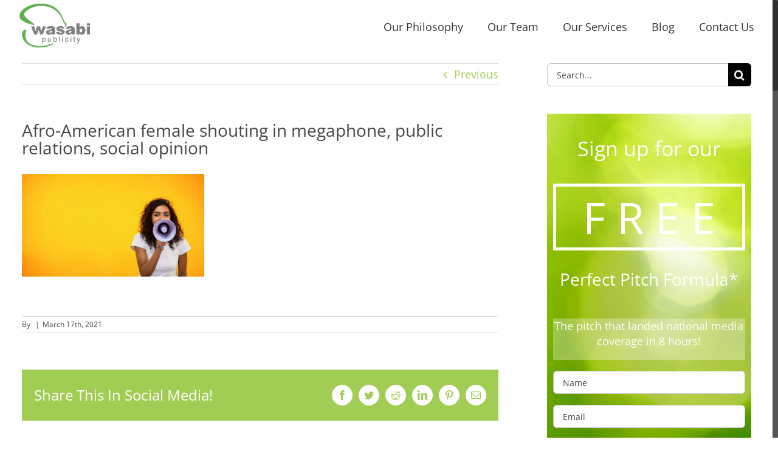

--- FILE ---
content_type: text/html; charset=UTF-8
request_url: https://wasabipublicity.com/wp-admin/admin-ajax.php?action=fusion_login_nonce
body_size: -225
content:
<input type="hidden" id="_wpnonce" name="_wpnonce" value="fdada202a5" />

--- FILE ---
content_type: text/html; charset=utf-8
request_url: https://www.google.com/recaptcha/api2/anchor?ar=1&k=6LfSIMsUAAAAAJbUh_FfD5x7bq7iisPG3tDVlktY&co=aHR0cHM6Ly93YXNhYmlwdWJsaWNpdHkuY29tOjQ0Mw..&hl=en&v=PoyoqOPhxBO7pBk68S4YbpHZ&size=invisible&anchor-ms=20000&execute-ms=30000&cb=6zzial877zoy
body_size: 48684
content:
<!DOCTYPE HTML><html dir="ltr" lang="en"><head><meta http-equiv="Content-Type" content="text/html; charset=UTF-8">
<meta http-equiv="X-UA-Compatible" content="IE=edge">
<title>reCAPTCHA</title>
<style type="text/css">
/* cyrillic-ext */
@font-face {
  font-family: 'Roboto';
  font-style: normal;
  font-weight: 400;
  font-stretch: 100%;
  src: url(//fonts.gstatic.com/s/roboto/v48/KFO7CnqEu92Fr1ME7kSn66aGLdTylUAMa3GUBHMdazTgWw.woff2) format('woff2');
  unicode-range: U+0460-052F, U+1C80-1C8A, U+20B4, U+2DE0-2DFF, U+A640-A69F, U+FE2E-FE2F;
}
/* cyrillic */
@font-face {
  font-family: 'Roboto';
  font-style: normal;
  font-weight: 400;
  font-stretch: 100%;
  src: url(//fonts.gstatic.com/s/roboto/v48/KFO7CnqEu92Fr1ME7kSn66aGLdTylUAMa3iUBHMdazTgWw.woff2) format('woff2');
  unicode-range: U+0301, U+0400-045F, U+0490-0491, U+04B0-04B1, U+2116;
}
/* greek-ext */
@font-face {
  font-family: 'Roboto';
  font-style: normal;
  font-weight: 400;
  font-stretch: 100%;
  src: url(//fonts.gstatic.com/s/roboto/v48/KFO7CnqEu92Fr1ME7kSn66aGLdTylUAMa3CUBHMdazTgWw.woff2) format('woff2');
  unicode-range: U+1F00-1FFF;
}
/* greek */
@font-face {
  font-family: 'Roboto';
  font-style: normal;
  font-weight: 400;
  font-stretch: 100%;
  src: url(//fonts.gstatic.com/s/roboto/v48/KFO7CnqEu92Fr1ME7kSn66aGLdTylUAMa3-UBHMdazTgWw.woff2) format('woff2');
  unicode-range: U+0370-0377, U+037A-037F, U+0384-038A, U+038C, U+038E-03A1, U+03A3-03FF;
}
/* math */
@font-face {
  font-family: 'Roboto';
  font-style: normal;
  font-weight: 400;
  font-stretch: 100%;
  src: url(//fonts.gstatic.com/s/roboto/v48/KFO7CnqEu92Fr1ME7kSn66aGLdTylUAMawCUBHMdazTgWw.woff2) format('woff2');
  unicode-range: U+0302-0303, U+0305, U+0307-0308, U+0310, U+0312, U+0315, U+031A, U+0326-0327, U+032C, U+032F-0330, U+0332-0333, U+0338, U+033A, U+0346, U+034D, U+0391-03A1, U+03A3-03A9, U+03B1-03C9, U+03D1, U+03D5-03D6, U+03F0-03F1, U+03F4-03F5, U+2016-2017, U+2034-2038, U+203C, U+2040, U+2043, U+2047, U+2050, U+2057, U+205F, U+2070-2071, U+2074-208E, U+2090-209C, U+20D0-20DC, U+20E1, U+20E5-20EF, U+2100-2112, U+2114-2115, U+2117-2121, U+2123-214F, U+2190, U+2192, U+2194-21AE, U+21B0-21E5, U+21F1-21F2, U+21F4-2211, U+2213-2214, U+2216-22FF, U+2308-230B, U+2310, U+2319, U+231C-2321, U+2336-237A, U+237C, U+2395, U+239B-23B7, U+23D0, U+23DC-23E1, U+2474-2475, U+25AF, U+25B3, U+25B7, U+25BD, U+25C1, U+25CA, U+25CC, U+25FB, U+266D-266F, U+27C0-27FF, U+2900-2AFF, U+2B0E-2B11, U+2B30-2B4C, U+2BFE, U+3030, U+FF5B, U+FF5D, U+1D400-1D7FF, U+1EE00-1EEFF;
}
/* symbols */
@font-face {
  font-family: 'Roboto';
  font-style: normal;
  font-weight: 400;
  font-stretch: 100%;
  src: url(//fonts.gstatic.com/s/roboto/v48/KFO7CnqEu92Fr1ME7kSn66aGLdTylUAMaxKUBHMdazTgWw.woff2) format('woff2');
  unicode-range: U+0001-000C, U+000E-001F, U+007F-009F, U+20DD-20E0, U+20E2-20E4, U+2150-218F, U+2190, U+2192, U+2194-2199, U+21AF, U+21E6-21F0, U+21F3, U+2218-2219, U+2299, U+22C4-22C6, U+2300-243F, U+2440-244A, U+2460-24FF, U+25A0-27BF, U+2800-28FF, U+2921-2922, U+2981, U+29BF, U+29EB, U+2B00-2BFF, U+4DC0-4DFF, U+FFF9-FFFB, U+10140-1018E, U+10190-1019C, U+101A0, U+101D0-101FD, U+102E0-102FB, U+10E60-10E7E, U+1D2C0-1D2D3, U+1D2E0-1D37F, U+1F000-1F0FF, U+1F100-1F1AD, U+1F1E6-1F1FF, U+1F30D-1F30F, U+1F315, U+1F31C, U+1F31E, U+1F320-1F32C, U+1F336, U+1F378, U+1F37D, U+1F382, U+1F393-1F39F, U+1F3A7-1F3A8, U+1F3AC-1F3AF, U+1F3C2, U+1F3C4-1F3C6, U+1F3CA-1F3CE, U+1F3D4-1F3E0, U+1F3ED, U+1F3F1-1F3F3, U+1F3F5-1F3F7, U+1F408, U+1F415, U+1F41F, U+1F426, U+1F43F, U+1F441-1F442, U+1F444, U+1F446-1F449, U+1F44C-1F44E, U+1F453, U+1F46A, U+1F47D, U+1F4A3, U+1F4B0, U+1F4B3, U+1F4B9, U+1F4BB, U+1F4BF, U+1F4C8-1F4CB, U+1F4D6, U+1F4DA, U+1F4DF, U+1F4E3-1F4E6, U+1F4EA-1F4ED, U+1F4F7, U+1F4F9-1F4FB, U+1F4FD-1F4FE, U+1F503, U+1F507-1F50B, U+1F50D, U+1F512-1F513, U+1F53E-1F54A, U+1F54F-1F5FA, U+1F610, U+1F650-1F67F, U+1F687, U+1F68D, U+1F691, U+1F694, U+1F698, U+1F6AD, U+1F6B2, U+1F6B9-1F6BA, U+1F6BC, U+1F6C6-1F6CF, U+1F6D3-1F6D7, U+1F6E0-1F6EA, U+1F6F0-1F6F3, U+1F6F7-1F6FC, U+1F700-1F7FF, U+1F800-1F80B, U+1F810-1F847, U+1F850-1F859, U+1F860-1F887, U+1F890-1F8AD, U+1F8B0-1F8BB, U+1F8C0-1F8C1, U+1F900-1F90B, U+1F93B, U+1F946, U+1F984, U+1F996, U+1F9E9, U+1FA00-1FA6F, U+1FA70-1FA7C, U+1FA80-1FA89, U+1FA8F-1FAC6, U+1FACE-1FADC, U+1FADF-1FAE9, U+1FAF0-1FAF8, U+1FB00-1FBFF;
}
/* vietnamese */
@font-face {
  font-family: 'Roboto';
  font-style: normal;
  font-weight: 400;
  font-stretch: 100%;
  src: url(//fonts.gstatic.com/s/roboto/v48/KFO7CnqEu92Fr1ME7kSn66aGLdTylUAMa3OUBHMdazTgWw.woff2) format('woff2');
  unicode-range: U+0102-0103, U+0110-0111, U+0128-0129, U+0168-0169, U+01A0-01A1, U+01AF-01B0, U+0300-0301, U+0303-0304, U+0308-0309, U+0323, U+0329, U+1EA0-1EF9, U+20AB;
}
/* latin-ext */
@font-face {
  font-family: 'Roboto';
  font-style: normal;
  font-weight: 400;
  font-stretch: 100%;
  src: url(//fonts.gstatic.com/s/roboto/v48/KFO7CnqEu92Fr1ME7kSn66aGLdTylUAMa3KUBHMdazTgWw.woff2) format('woff2');
  unicode-range: U+0100-02BA, U+02BD-02C5, U+02C7-02CC, U+02CE-02D7, U+02DD-02FF, U+0304, U+0308, U+0329, U+1D00-1DBF, U+1E00-1E9F, U+1EF2-1EFF, U+2020, U+20A0-20AB, U+20AD-20C0, U+2113, U+2C60-2C7F, U+A720-A7FF;
}
/* latin */
@font-face {
  font-family: 'Roboto';
  font-style: normal;
  font-weight: 400;
  font-stretch: 100%;
  src: url(//fonts.gstatic.com/s/roboto/v48/KFO7CnqEu92Fr1ME7kSn66aGLdTylUAMa3yUBHMdazQ.woff2) format('woff2');
  unicode-range: U+0000-00FF, U+0131, U+0152-0153, U+02BB-02BC, U+02C6, U+02DA, U+02DC, U+0304, U+0308, U+0329, U+2000-206F, U+20AC, U+2122, U+2191, U+2193, U+2212, U+2215, U+FEFF, U+FFFD;
}
/* cyrillic-ext */
@font-face {
  font-family: 'Roboto';
  font-style: normal;
  font-weight: 500;
  font-stretch: 100%;
  src: url(//fonts.gstatic.com/s/roboto/v48/KFO7CnqEu92Fr1ME7kSn66aGLdTylUAMa3GUBHMdazTgWw.woff2) format('woff2');
  unicode-range: U+0460-052F, U+1C80-1C8A, U+20B4, U+2DE0-2DFF, U+A640-A69F, U+FE2E-FE2F;
}
/* cyrillic */
@font-face {
  font-family: 'Roboto';
  font-style: normal;
  font-weight: 500;
  font-stretch: 100%;
  src: url(//fonts.gstatic.com/s/roboto/v48/KFO7CnqEu92Fr1ME7kSn66aGLdTylUAMa3iUBHMdazTgWw.woff2) format('woff2');
  unicode-range: U+0301, U+0400-045F, U+0490-0491, U+04B0-04B1, U+2116;
}
/* greek-ext */
@font-face {
  font-family: 'Roboto';
  font-style: normal;
  font-weight: 500;
  font-stretch: 100%;
  src: url(//fonts.gstatic.com/s/roboto/v48/KFO7CnqEu92Fr1ME7kSn66aGLdTylUAMa3CUBHMdazTgWw.woff2) format('woff2');
  unicode-range: U+1F00-1FFF;
}
/* greek */
@font-face {
  font-family: 'Roboto';
  font-style: normal;
  font-weight: 500;
  font-stretch: 100%;
  src: url(//fonts.gstatic.com/s/roboto/v48/KFO7CnqEu92Fr1ME7kSn66aGLdTylUAMa3-UBHMdazTgWw.woff2) format('woff2');
  unicode-range: U+0370-0377, U+037A-037F, U+0384-038A, U+038C, U+038E-03A1, U+03A3-03FF;
}
/* math */
@font-face {
  font-family: 'Roboto';
  font-style: normal;
  font-weight: 500;
  font-stretch: 100%;
  src: url(//fonts.gstatic.com/s/roboto/v48/KFO7CnqEu92Fr1ME7kSn66aGLdTylUAMawCUBHMdazTgWw.woff2) format('woff2');
  unicode-range: U+0302-0303, U+0305, U+0307-0308, U+0310, U+0312, U+0315, U+031A, U+0326-0327, U+032C, U+032F-0330, U+0332-0333, U+0338, U+033A, U+0346, U+034D, U+0391-03A1, U+03A3-03A9, U+03B1-03C9, U+03D1, U+03D5-03D6, U+03F0-03F1, U+03F4-03F5, U+2016-2017, U+2034-2038, U+203C, U+2040, U+2043, U+2047, U+2050, U+2057, U+205F, U+2070-2071, U+2074-208E, U+2090-209C, U+20D0-20DC, U+20E1, U+20E5-20EF, U+2100-2112, U+2114-2115, U+2117-2121, U+2123-214F, U+2190, U+2192, U+2194-21AE, U+21B0-21E5, U+21F1-21F2, U+21F4-2211, U+2213-2214, U+2216-22FF, U+2308-230B, U+2310, U+2319, U+231C-2321, U+2336-237A, U+237C, U+2395, U+239B-23B7, U+23D0, U+23DC-23E1, U+2474-2475, U+25AF, U+25B3, U+25B7, U+25BD, U+25C1, U+25CA, U+25CC, U+25FB, U+266D-266F, U+27C0-27FF, U+2900-2AFF, U+2B0E-2B11, U+2B30-2B4C, U+2BFE, U+3030, U+FF5B, U+FF5D, U+1D400-1D7FF, U+1EE00-1EEFF;
}
/* symbols */
@font-face {
  font-family: 'Roboto';
  font-style: normal;
  font-weight: 500;
  font-stretch: 100%;
  src: url(//fonts.gstatic.com/s/roboto/v48/KFO7CnqEu92Fr1ME7kSn66aGLdTylUAMaxKUBHMdazTgWw.woff2) format('woff2');
  unicode-range: U+0001-000C, U+000E-001F, U+007F-009F, U+20DD-20E0, U+20E2-20E4, U+2150-218F, U+2190, U+2192, U+2194-2199, U+21AF, U+21E6-21F0, U+21F3, U+2218-2219, U+2299, U+22C4-22C6, U+2300-243F, U+2440-244A, U+2460-24FF, U+25A0-27BF, U+2800-28FF, U+2921-2922, U+2981, U+29BF, U+29EB, U+2B00-2BFF, U+4DC0-4DFF, U+FFF9-FFFB, U+10140-1018E, U+10190-1019C, U+101A0, U+101D0-101FD, U+102E0-102FB, U+10E60-10E7E, U+1D2C0-1D2D3, U+1D2E0-1D37F, U+1F000-1F0FF, U+1F100-1F1AD, U+1F1E6-1F1FF, U+1F30D-1F30F, U+1F315, U+1F31C, U+1F31E, U+1F320-1F32C, U+1F336, U+1F378, U+1F37D, U+1F382, U+1F393-1F39F, U+1F3A7-1F3A8, U+1F3AC-1F3AF, U+1F3C2, U+1F3C4-1F3C6, U+1F3CA-1F3CE, U+1F3D4-1F3E0, U+1F3ED, U+1F3F1-1F3F3, U+1F3F5-1F3F7, U+1F408, U+1F415, U+1F41F, U+1F426, U+1F43F, U+1F441-1F442, U+1F444, U+1F446-1F449, U+1F44C-1F44E, U+1F453, U+1F46A, U+1F47D, U+1F4A3, U+1F4B0, U+1F4B3, U+1F4B9, U+1F4BB, U+1F4BF, U+1F4C8-1F4CB, U+1F4D6, U+1F4DA, U+1F4DF, U+1F4E3-1F4E6, U+1F4EA-1F4ED, U+1F4F7, U+1F4F9-1F4FB, U+1F4FD-1F4FE, U+1F503, U+1F507-1F50B, U+1F50D, U+1F512-1F513, U+1F53E-1F54A, U+1F54F-1F5FA, U+1F610, U+1F650-1F67F, U+1F687, U+1F68D, U+1F691, U+1F694, U+1F698, U+1F6AD, U+1F6B2, U+1F6B9-1F6BA, U+1F6BC, U+1F6C6-1F6CF, U+1F6D3-1F6D7, U+1F6E0-1F6EA, U+1F6F0-1F6F3, U+1F6F7-1F6FC, U+1F700-1F7FF, U+1F800-1F80B, U+1F810-1F847, U+1F850-1F859, U+1F860-1F887, U+1F890-1F8AD, U+1F8B0-1F8BB, U+1F8C0-1F8C1, U+1F900-1F90B, U+1F93B, U+1F946, U+1F984, U+1F996, U+1F9E9, U+1FA00-1FA6F, U+1FA70-1FA7C, U+1FA80-1FA89, U+1FA8F-1FAC6, U+1FACE-1FADC, U+1FADF-1FAE9, U+1FAF0-1FAF8, U+1FB00-1FBFF;
}
/* vietnamese */
@font-face {
  font-family: 'Roboto';
  font-style: normal;
  font-weight: 500;
  font-stretch: 100%;
  src: url(//fonts.gstatic.com/s/roboto/v48/KFO7CnqEu92Fr1ME7kSn66aGLdTylUAMa3OUBHMdazTgWw.woff2) format('woff2');
  unicode-range: U+0102-0103, U+0110-0111, U+0128-0129, U+0168-0169, U+01A0-01A1, U+01AF-01B0, U+0300-0301, U+0303-0304, U+0308-0309, U+0323, U+0329, U+1EA0-1EF9, U+20AB;
}
/* latin-ext */
@font-face {
  font-family: 'Roboto';
  font-style: normal;
  font-weight: 500;
  font-stretch: 100%;
  src: url(//fonts.gstatic.com/s/roboto/v48/KFO7CnqEu92Fr1ME7kSn66aGLdTylUAMa3KUBHMdazTgWw.woff2) format('woff2');
  unicode-range: U+0100-02BA, U+02BD-02C5, U+02C7-02CC, U+02CE-02D7, U+02DD-02FF, U+0304, U+0308, U+0329, U+1D00-1DBF, U+1E00-1E9F, U+1EF2-1EFF, U+2020, U+20A0-20AB, U+20AD-20C0, U+2113, U+2C60-2C7F, U+A720-A7FF;
}
/* latin */
@font-face {
  font-family: 'Roboto';
  font-style: normal;
  font-weight: 500;
  font-stretch: 100%;
  src: url(//fonts.gstatic.com/s/roboto/v48/KFO7CnqEu92Fr1ME7kSn66aGLdTylUAMa3yUBHMdazQ.woff2) format('woff2');
  unicode-range: U+0000-00FF, U+0131, U+0152-0153, U+02BB-02BC, U+02C6, U+02DA, U+02DC, U+0304, U+0308, U+0329, U+2000-206F, U+20AC, U+2122, U+2191, U+2193, U+2212, U+2215, U+FEFF, U+FFFD;
}
/* cyrillic-ext */
@font-face {
  font-family: 'Roboto';
  font-style: normal;
  font-weight: 900;
  font-stretch: 100%;
  src: url(//fonts.gstatic.com/s/roboto/v48/KFO7CnqEu92Fr1ME7kSn66aGLdTylUAMa3GUBHMdazTgWw.woff2) format('woff2');
  unicode-range: U+0460-052F, U+1C80-1C8A, U+20B4, U+2DE0-2DFF, U+A640-A69F, U+FE2E-FE2F;
}
/* cyrillic */
@font-face {
  font-family: 'Roboto';
  font-style: normal;
  font-weight: 900;
  font-stretch: 100%;
  src: url(//fonts.gstatic.com/s/roboto/v48/KFO7CnqEu92Fr1ME7kSn66aGLdTylUAMa3iUBHMdazTgWw.woff2) format('woff2');
  unicode-range: U+0301, U+0400-045F, U+0490-0491, U+04B0-04B1, U+2116;
}
/* greek-ext */
@font-face {
  font-family: 'Roboto';
  font-style: normal;
  font-weight: 900;
  font-stretch: 100%;
  src: url(//fonts.gstatic.com/s/roboto/v48/KFO7CnqEu92Fr1ME7kSn66aGLdTylUAMa3CUBHMdazTgWw.woff2) format('woff2');
  unicode-range: U+1F00-1FFF;
}
/* greek */
@font-face {
  font-family: 'Roboto';
  font-style: normal;
  font-weight: 900;
  font-stretch: 100%;
  src: url(//fonts.gstatic.com/s/roboto/v48/KFO7CnqEu92Fr1ME7kSn66aGLdTylUAMa3-UBHMdazTgWw.woff2) format('woff2');
  unicode-range: U+0370-0377, U+037A-037F, U+0384-038A, U+038C, U+038E-03A1, U+03A3-03FF;
}
/* math */
@font-face {
  font-family: 'Roboto';
  font-style: normal;
  font-weight: 900;
  font-stretch: 100%;
  src: url(//fonts.gstatic.com/s/roboto/v48/KFO7CnqEu92Fr1ME7kSn66aGLdTylUAMawCUBHMdazTgWw.woff2) format('woff2');
  unicode-range: U+0302-0303, U+0305, U+0307-0308, U+0310, U+0312, U+0315, U+031A, U+0326-0327, U+032C, U+032F-0330, U+0332-0333, U+0338, U+033A, U+0346, U+034D, U+0391-03A1, U+03A3-03A9, U+03B1-03C9, U+03D1, U+03D5-03D6, U+03F0-03F1, U+03F4-03F5, U+2016-2017, U+2034-2038, U+203C, U+2040, U+2043, U+2047, U+2050, U+2057, U+205F, U+2070-2071, U+2074-208E, U+2090-209C, U+20D0-20DC, U+20E1, U+20E5-20EF, U+2100-2112, U+2114-2115, U+2117-2121, U+2123-214F, U+2190, U+2192, U+2194-21AE, U+21B0-21E5, U+21F1-21F2, U+21F4-2211, U+2213-2214, U+2216-22FF, U+2308-230B, U+2310, U+2319, U+231C-2321, U+2336-237A, U+237C, U+2395, U+239B-23B7, U+23D0, U+23DC-23E1, U+2474-2475, U+25AF, U+25B3, U+25B7, U+25BD, U+25C1, U+25CA, U+25CC, U+25FB, U+266D-266F, U+27C0-27FF, U+2900-2AFF, U+2B0E-2B11, U+2B30-2B4C, U+2BFE, U+3030, U+FF5B, U+FF5D, U+1D400-1D7FF, U+1EE00-1EEFF;
}
/* symbols */
@font-face {
  font-family: 'Roboto';
  font-style: normal;
  font-weight: 900;
  font-stretch: 100%;
  src: url(//fonts.gstatic.com/s/roboto/v48/KFO7CnqEu92Fr1ME7kSn66aGLdTylUAMaxKUBHMdazTgWw.woff2) format('woff2');
  unicode-range: U+0001-000C, U+000E-001F, U+007F-009F, U+20DD-20E0, U+20E2-20E4, U+2150-218F, U+2190, U+2192, U+2194-2199, U+21AF, U+21E6-21F0, U+21F3, U+2218-2219, U+2299, U+22C4-22C6, U+2300-243F, U+2440-244A, U+2460-24FF, U+25A0-27BF, U+2800-28FF, U+2921-2922, U+2981, U+29BF, U+29EB, U+2B00-2BFF, U+4DC0-4DFF, U+FFF9-FFFB, U+10140-1018E, U+10190-1019C, U+101A0, U+101D0-101FD, U+102E0-102FB, U+10E60-10E7E, U+1D2C0-1D2D3, U+1D2E0-1D37F, U+1F000-1F0FF, U+1F100-1F1AD, U+1F1E6-1F1FF, U+1F30D-1F30F, U+1F315, U+1F31C, U+1F31E, U+1F320-1F32C, U+1F336, U+1F378, U+1F37D, U+1F382, U+1F393-1F39F, U+1F3A7-1F3A8, U+1F3AC-1F3AF, U+1F3C2, U+1F3C4-1F3C6, U+1F3CA-1F3CE, U+1F3D4-1F3E0, U+1F3ED, U+1F3F1-1F3F3, U+1F3F5-1F3F7, U+1F408, U+1F415, U+1F41F, U+1F426, U+1F43F, U+1F441-1F442, U+1F444, U+1F446-1F449, U+1F44C-1F44E, U+1F453, U+1F46A, U+1F47D, U+1F4A3, U+1F4B0, U+1F4B3, U+1F4B9, U+1F4BB, U+1F4BF, U+1F4C8-1F4CB, U+1F4D6, U+1F4DA, U+1F4DF, U+1F4E3-1F4E6, U+1F4EA-1F4ED, U+1F4F7, U+1F4F9-1F4FB, U+1F4FD-1F4FE, U+1F503, U+1F507-1F50B, U+1F50D, U+1F512-1F513, U+1F53E-1F54A, U+1F54F-1F5FA, U+1F610, U+1F650-1F67F, U+1F687, U+1F68D, U+1F691, U+1F694, U+1F698, U+1F6AD, U+1F6B2, U+1F6B9-1F6BA, U+1F6BC, U+1F6C6-1F6CF, U+1F6D3-1F6D7, U+1F6E0-1F6EA, U+1F6F0-1F6F3, U+1F6F7-1F6FC, U+1F700-1F7FF, U+1F800-1F80B, U+1F810-1F847, U+1F850-1F859, U+1F860-1F887, U+1F890-1F8AD, U+1F8B0-1F8BB, U+1F8C0-1F8C1, U+1F900-1F90B, U+1F93B, U+1F946, U+1F984, U+1F996, U+1F9E9, U+1FA00-1FA6F, U+1FA70-1FA7C, U+1FA80-1FA89, U+1FA8F-1FAC6, U+1FACE-1FADC, U+1FADF-1FAE9, U+1FAF0-1FAF8, U+1FB00-1FBFF;
}
/* vietnamese */
@font-face {
  font-family: 'Roboto';
  font-style: normal;
  font-weight: 900;
  font-stretch: 100%;
  src: url(//fonts.gstatic.com/s/roboto/v48/KFO7CnqEu92Fr1ME7kSn66aGLdTylUAMa3OUBHMdazTgWw.woff2) format('woff2');
  unicode-range: U+0102-0103, U+0110-0111, U+0128-0129, U+0168-0169, U+01A0-01A1, U+01AF-01B0, U+0300-0301, U+0303-0304, U+0308-0309, U+0323, U+0329, U+1EA0-1EF9, U+20AB;
}
/* latin-ext */
@font-face {
  font-family: 'Roboto';
  font-style: normal;
  font-weight: 900;
  font-stretch: 100%;
  src: url(//fonts.gstatic.com/s/roboto/v48/KFO7CnqEu92Fr1ME7kSn66aGLdTylUAMa3KUBHMdazTgWw.woff2) format('woff2');
  unicode-range: U+0100-02BA, U+02BD-02C5, U+02C7-02CC, U+02CE-02D7, U+02DD-02FF, U+0304, U+0308, U+0329, U+1D00-1DBF, U+1E00-1E9F, U+1EF2-1EFF, U+2020, U+20A0-20AB, U+20AD-20C0, U+2113, U+2C60-2C7F, U+A720-A7FF;
}
/* latin */
@font-face {
  font-family: 'Roboto';
  font-style: normal;
  font-weight: 900;
  font-stretch: 100%;
  src: url(//fonts.gstatic.com/s/roboto/v48/KFO7CnqEu92Fr1ME7kSn66aGLdTylUAMa3yUBHMdazQ.woff2) format('woff2');
  unicode-range: U+0000-00FF, U+0131, U+0152-0153, U+02BB-02BC, U+02C6, U+02DA, U+02DC, U+0304, U+0308, U+0329, U+2000-206F, U+20AC, U+2122, U+2191, U+2193, U+2212, U+2215, U+FEFF, U+FFFD;
}

</style>
<link rel="stylesheet" type="text/css" href="https://www.gstatic.com/recaptcha/releases/PoyoqOPhxBO7pBk68S4YbpHZ/styles__ltr.css">
<script nonce="mbBmyz7YMmRoeJVMCqtT_A" type="text/javascript">window['__recaptcha_api'] = 'https://www.google.com/recaptcha/api2/';</script>
<script type="text/javascript" src="https://www.gstatic.com/recaptcha/releases/PoyoqOPhxBO7pBk68S4YbpHZ/recaptcha__en.js" nonce="mbBmyz7YMmRoeJVMCqtT_A">
      
    </script></head>
<body><div id="rc-anchor-alert" class="rc-anchor-alert"></div>
<input type="hidden" id="recaptcha-token" value="[base64]">
<script type="text/javascript" nonce="mbBmyz7YMmRoeJVMCqtT_A">
      recaptcha.anchor.Main.init("[\x22ainput\x22,[\x22bgdata\x22,\x22\x22,\[base64]/[base64]/bmV3IFpbdF0obVswXSk6Sz09Mj9uZXcgWlt0XShtWzBdLG1bMV0pOks9PTM/bmV3IFpbdF0obVswXSxtWzFdLG1bMl0pOks9PTQ/[base64]/[base64]/[base64]/[base64]/[base64]/[base64]/[base64]/[base64]/[base64]/[base64]/[base64]/[base64]/[base64]/[base64]\\u003d\\u003d\x22,\[base64]\x22,\x22w7svw4BVDcOuGirDvEHDhMOmw7kTw50Vw6kCw4ofVBZFA8K7CMKbwpUkMF7DpyTDs8OVQ3IfEsK+JmZmw4sKw5HDicOqw4PCucK0BMKETsOKX1XDh8K2J8KXw4jCncOSOMOlwqXCl2fDuW/DrTvDgCo5FsKIB8O1XwfDgcKLB2Ybw4zCgATCjmk5wq/DvMKcw4Awwq3CuMOAE8KKNMKTEsOGwrMhOz7CqU99Yg7Cs8O8ahEUBcKDwosawpklQcO2w4pXw71fwrhTVcOYAcK8w7NvfzZuw5xHwoHCucOCS8OjZRDCjsOUw5dew7/[base64]/DjcKsWl8+RQfCpMOYdcKfw6XDtk3DgEPDpcOfwrPCtz9YPMKZwqfCggbCoHfCqsKRwrLDmsOKZ0lrMErDskUbQy9EI8OvwprCq3hteVZzQiHCvcKcdsODfMOWE8KcP8Ojwr9qKgXDscOeHVTDtcKvw5gCEsOvw5d4wpLCtndKwoPDulU4JMOubsOdc8OKWlfClG/Dpyt4wr/DuR/Cm08yFX7DgcK2OcOlWy/DrF9QKcKVwrV8MgnCuAZLw5pGw5rCncO5wqhTXWzCpx/[base64]/Dv8KywphqwocpwrjCohvCgcORVsKVwqloexs8FsO8wo8Jw5jCpMOBwox0AsK/[base64]/CnT5ow5l2ZEvDkhrCr1sDD8Kqw4HDm8KHw7s4EnDCoMO5w5rCpMOXOsOkXMOJScKTw6bDonjCvx/[base64]/DocOuw7/[base64]/w73CiMKhwoMLacK/TMKiNR5SKsOIw7jCrFvDt3XCsnfDqlZSGsKWUsOPw4N/w7kgwqt3GAfCmsK8UTDDhMOuWsKQw4ALw4RnGMOKw7HDr8OQwpDDtiLDicKQw6bCucK0bk/DrXgtfMOVw4rDucKtwqgoVAYVMAXCgSdiwr3Cu0Mkw6DCq8Ouw7zCnsOFwq3DhmnDlcO4w6XDvFnCu0XCrMKPCFFfwo9jEk/[base64]/Dqn85w5xgaMO/wqYgGMO5w5LChMO0w7Itwq7DvsOZfsKxw6Fuwo/CkAE6D8Oiw6A4w4fCqFPCsEvDgB8pwp9sRE3CklnDiwg8wq3DqMO3RDwkw654IG/CicOPw6/CvSfDihLDjgrCqsOKwo9Bw5oSw5XCk1rCjMKkQ8K3w5M6Z3Vjw4EbwpJBeWx5W8Kdw5pWwqrDjD8ZwrXCgVjCt3nCjlY0wqXCisK0w5PCqCUBwqZJw5pUPsOowojCpsOawpDCn8KjaUMFwp3ChcKbcRHDosOew4xJw4LCu8KUw6lmfk7DmsKtAQ/CusKsw6l+UTwPw74MFMOhw5vCr8O+KnYSwqgjVsO5wplzJypuwqV+TXPDo8O6VinDoTAse8KIw6nDtcO9w6TCu8OKw6dSw4TCkcK5wrVRw7fDncKpwp3Ct8OBWxQfw6zClMO9w63DpTIXJCtFw73Do8KNNl/DpEPDvsOeD1vCmsOEfMK0wo7DlcOxwpzCuMK5woNZw40DwqV0w4bDuF/CtW7DtGjDlcK5w5/DrwAjwqoHR8KuIcK0NcOHwp3Cv8KJTMKkwolXN2pmBcK/MMOqw5hVwrhdV8OlwrobXgBww7tRUMKKwp0Qw5fCtmR9W0DDi8OVw7HDoMO6AT/DmcOKwqsdw6IVw7gAZMOIS28BIsOYb8OzWMOaJUnCqHs/wpDDl14Jw6ZVwpo8w7vCkkQuH8OTwrrDqAsywoDCuR/[base64]/CrsKwwo7DosOtwr3Cmw7DiSlBw5nCkA/[base64]/CuwIBw5rCu1fCr1bCmQhzwp/DhcODw61IEHQ6w4LCugTDlsKrCHs2wq9uf8Kbw506wo1Xw6DDuHfDr3daw5odwrglw7jDnsOEwoXCksKBw4wFCsKJw7PCsQLCmcOUE2fDpnnCscO4QhvCqcKXOVvCgsOow44uTgRFwpzDjnVoW8OtaMO0wr/CkwXCkMK2V8OkwqrDnipVWhLDgi/Cu8KgwqdCw73DlsOxwrzDrTLDrsKCw4HCkikowr/[base64]/DlMKGwoI5LcK8Oxw7wpV0wp8NGTTDky4dwowmw6lVw4rCsSPCtWocw5bDiBwJCXbCunZCwqTDgmrDnGjDhsKNbG4Pw6TCqxzDqj/DosKxwrPCqsKhw7FVwrV3Nx7DjU9Nw7nCvMKtJMKTw7TCvsO6wpwsOMKbBcKkwq8Zw449fUQaQgzCjcKbw5fDmlrCvErDhhfDiUI5A2wSUynCi8KJU1sOw5PCqMKGwoJbKsK0wqppa3fCpGUIwo/DgsOQw5nDoRMjUhXCqF1xwrcrE8Otwp7CqwnCjcOVw4kvw6Ycw71HwpYAwpPDlsO6w6DCvsOuBsKMw6Nzw4HCnTAgbMKgJcKHw6TCt8KTwofDmsOWVcK/w5/[base64]/[base64]/wqrDicOZw6tkGMOQw4xyw6bDvMOqwqguw7duw7zCocKIezfDjQLDq8OrYVwOwq5INDfDvMKfBcKcw6Fow7tDw4XDkcK9w5lgwrbCvcKGw4fChEp0bybCnsKzwpPDqBdTw75Ow6TCsmNSw6jCjAvDucOiw4x+w5PDssKzwq4uZsOiK8Orwo/DqsKdw69rfVIfw7p1w6/CoAXCoB4DHgkoMi/CucKjesOmw7p/UcKUXcKCbCFpRsO7LUYKwpxkw6gzbcKtCsOlwqjCv1jCsyYsIcKSw6nDoTYERcKGDcOPWXd+w5/DvsOeGGPDucKfw5IQBzTCgcKUw5tXA8K6MVbDhwFzwqRKwrHDtMO+ZsO3wpPChMKkwobCt3JWw6DCmsK4UxTDv8OIw704c8OAJS0Qf8KUVsKqwp/[base64]/YFTDuCYnwqPCqxQiMcOOLVBJcMKiwr3DqMODwrHDmm8RHMK0G8KwYMOSw7sXcsKVRMK/wrrDk0/CqMOPw5Z9wpnCrGIeCGbDlsKLwoZ6Hkogw4dnwq0kTMK1w5nCn3sww5QzGDfDn8KCw5xOw7nDnMK1T8KDYDVYDHRkXMO2wovClcKuYwRgw601wojDrcOhw793w57Djg8Yw5zCjyXCi2HCp8KCwoRXwozDjMOkw6wkw7/[base64]/ClcOVw5wmUAfChCUUDHBmw4kyw7odw7DCjlfDoTsqEQDCnMOiUFLChxDDqsK+MDbClcKbw4nCnsKnOnR7InIsfsK6w5UAJhrCh3B9wpnDhlt8w5cowobDgMObOMK9w6HDmsKuU0nClMK6HsOUwoQ5worCgMKsSELCgTlBw6PDg3leacKvcBpIw5jCl8Krw5rDksK5E3/Cgzw8G8OWD8K2csOXw49hWgLDsMOUwqTCv8OnwoTCnsKyw6sHMsKpwo3DgMKoawjCu8K4QsOfw7FLwprCh8KOwqd5bsOdB8KBwpcIwrrCgMKFfmXDlsKfw5DDm1k5wrU0R8KswppvXnbDjsOIA0ZYw6rCnFluwqzDiVzClQvDqg3CqgFWwrvDo8Kewr/Cj8OYwoMMScOrQMOxEMKeM2nCjsKibQ54wpLCn0Ziwr9NJSxfG1Q6w5TCsMOowoDCosK7wqBcw7EVQx8hwp19dRPCtcOtw5PDmcKyw6PDmS/Di2wZw7XClsOWOMOoZjfDvlrDgUzCgsK6ASJSUy/CrnjDs8KPwpJMFQRqw53Cnh8acXHCl1PDozAITCTCrMKedMOyYBxnwr50U8KWw6UoFFITScOPw7bCqsKTLChpw7zCvsKHHE0tecK+FMOWVxXDiFkVwpHDjsKlwootIBTDosKWJcKqWSTDinzDn8K0fzVFGh/[base64]/[base64]/DqcOFS8OGwqbDk8Kxw5bDuxA2w5Qvw5M8G0gSUgVZwrvDpWLCvEHChSvDsgDCsmHCtgPCrsOyw5xYck7CsWE+HsO4woVEwr/CqMKNw6Enw60YesOEO8OSwpJ/[base64]/DmnfCgS/CosK5cBNmFDkFwq7CsmFoNsOewoZ4wpVEwojDlBnDocOWNcKCHcK7JsOfwo1/wqsHa3wbFUJhwrkwwqMXw5NkeRfDkMKoa8OUw653wqPCrMKQwrHCmmFywqLCp8KhBMK2worCqcO1MyjCjgHCrsO9wqbDrMKfPsONWwPDqMO+wrrDol/CncOhPE3CjcKNTBozwqsEwrPDuW3Dt2bDmMK1w5oCHHHDs1DDkcK4YcOdTcOkT8OeQB/Dp2c8w4dsPMOnHgJTRCZ/w47CpMKgGEzDgcOAwrzDqMOWeUYjfzjDoMKxdcOxZnwfW1wdwoLCpBkpw6HDoMOQWC0cw5DDqMOwwqJjwowfwpLCphlwwqgjSz9Qw5XCpsKBwq3DtnbChxZjcsO/BMOqworCrMOHw64pW1V+eCc9acOfYcKgGsO+K1zCgsKpXcKYI8ODwrrCgh/DhRk1Yx41wo/Dq8KUJSzCtcO/KB/ChMOgEAvDp1XDrFPDi13Cj8Kewp59w4bCk3JPSE3DtcO0YsKZwrlwZGLCuMOnJGIZw5w8P2NHJF8YworCpMK9wpcgwqPCucOsQsO1KMKOdQ/DlcKcf8KeGcOAwo1mdiDCu8O+EcO7IcOywoJLMxFWwozDtBMDS8OTwojDuMKAwo81w4nDgzpGJR5OIMKADsKdw7g3wrB/b8KUXAprwofCvjTDsCLCiMKuw7LCnMKAwpoww6xgD8Knw5vClsK6BmTCuy5twpDDtk1Vw6AyUMOXT8K8NQE7wrh5ZcO+wpvCnMKaH8OUDMKewqljT0nCh8KfPcKeQcKrOH0vwopIw68gQMOmwp/CosOPwoxEJsK1Qw8Dw4w1w4vCu3LDrsKbw708wqHDisKQLcKmIsKTbglJwr9lKA7Du8K2B25hw5/CpcOPVsO9OAjCk2TDvg0nR8O1RsOJEsK9AsOrYcKSYsKEwqnCpCvDhGbDmcKCT0zCgknCm8K5IsO4w4LCjcOGw7Rjw7HCo2s1HmnCl8Kew5jDgz/[base64]/w7RvwqEawrbCsQjDiHLCs8Orw7zDsl/DnMODwrTCvwvCusOGScO8EzbChxLCoQjDsMKIDHFBw5HDncO3w6leeApGw4nDl1TDmsODXRXCoMOCw4zDpcOHw6jCgMKCwqQ2wojCo0vCqH3CoF/DlsKjNhbCksKsBcO1fsO5G0tOw4/CnVzDrRckw6rCt8OSwqh5CMKkAQ5/CcKyw50DwpTCmcOIQcKpVDxAwovDvUjDi1IqCjnDgcOHwp5Sw4VSwrXCoFrCtsOpUcO1wqE+a8OUDMK3w5zDpEMzHMO/[base64]/[base64]/Dp8OUw5vDu8OGwprDkEdBan9SXsKPCVZVwqNgfMOAwq1iJ2lHw7zCpx8XCj13w4LDj8O/[base64]/w6NLG20BwrDDkcOkw7jDnMKSAF3DgnvDicOcdQEuOnzDicKDEcO1Xw9xCwQ1DH7Du8OTOCcPCFIowqfDoQLDm8KKw5Ydw6PCv1tlwqghwpY2d1jDs8OHI8Oowq/CvsKsRMOiTcOIEQ96FSp5ShhVwqnCn3TCsQUlOATCp8KGBXjCrsKccknDkwoieMOWeyXDt8OUwr/[base64]/[base64]/CMOGwovDkcKLwoMIwrxqL8ORdRXCuA7DhnvCi8KiFMOow5thEMOrYMK7wr3DtcOOA8OMFMKKwqvDvEIyIsOpXQjCqR/DuXXDmkAxw74PBnfDoMKowpLDhcKZPcKMGsKQXcKQbMKZBnphw6QodWklwq3CjsOOFTvDgcK4KsK2wo1swpksXMObwpzDoMKgA8OrKy7DnsK3HBdrZ0jCuW4+w5g0wpzCscK7TsKCO8K1wrJawp42GBRgEg3Dh8ONwrjDrMK/bWJLLMO7CSYqw6UpGzFRH8OMTsOrMRbCjDbCgnJuwonCq0PDsy7Ci39ow6tbQgk4KsOiD8KgHm5CfzsAL8O5w6zCjyzDgMOiw6bDrl3CgcKewqw0CVjCo8K5C8KqL29xw4xcwqTCmcKFwqvCr8Kzw7xVUcOHw6c+dMOmIkdmaHPCjFjCiiHCtsKLwo/Cg8KEwqLCpil7NMOOZwjDjsKpwrpuAFDDm33Dl17DvMOQwqrDisO9w5ZBF07DthPCol5PIMKMwo3DjCnCjUjCvz5rMcOIwpYLMAAmEsKqwr84w73CtsOow7VJwr7DkgsTwozChgjClsKBwrRUY3rDpw/DkXnCoz7DvMO4wrhzwrfCjlpdIsKmSyvDhQo3PyvCrwvDkcK6w6bCpMOtwrTDvgXCvAMQG8OMw5zClMOQTMK5w6FKwqLDhcKDwo99w4sWwq50BMO9wpdlKcOdwok8w6NtecKLw59ww6TDtFtCwqXDm8KPa1PClTFjcT7CmsOrRcO5w5/Cr8KCwq0yBiHDnMOmw63Cr8KOQ8KpIXbCvVxbw4FTwo/CgcKRwovDp8KtX8KGwr15wpgAw5XCq8OabhlKZFoGwqpgw5xewqfCmcKbw7vDtyzDmH3Ds8KVASPCv8KuQcKWS8K8X8OlQR/[base64]/wpJ4O8KKwqrCq8KaQ1ZWwooDTBbCiC7DnMKCw7AxwqB5w7XDqEXCrMOMw5/Dg8Oaej0vw5bCuFjCkcKxWwLDr8O+EMKTw5zCrxTCkcOVCcOSJ0PChG1Cwo/[base64]/Dq8KKZVk4e8OADMOXw7TCpCvDoMOyVHPCucK5Qw3DsMKYQSgbw4d1w74vw4XCi0XDqsKjwowyJsKUJ8OPD8OMZ8ONTMOJYMKgCMKqwo4EwqcQwqEzwp9yY8KTRmfCvsOGaisjWB4tIMOSacK1OMO0wo4XWzfCilrCjHHDocKzw7NWSTjDiMKFwonDp8Oow4/Cs8OXwqVgUMKFJiEJwpfDicOaRgvCu1xqbMKgGmvDu8KXwpdkD8KVwrlMw7bDocOaTD4Iw4DCuMKHOnU2w5LClwfDik/DtMOeC8OyNToSw5HDgCPDoCDDsQRgw6NxB8OywqnDvDtRwql4wqI0QMKkwqRxQj3DsBXCiMKjwoB4ccK2w69cw4NewotbwqdKwpM+w67Ck8K3NwTCt2AmwqsGwr/[base64]/wrvDpBnCm8Kgw57CpMO7wqkrwqXDk8K6d37DpBpuUDnDoCMBw7dQOVPDuxjCrcK2VjzDu8KHw5YoLzt8OMOXMcKOwoLDvMK5wpbClQ8oc0rChcOeJMKGwotaY1HCg8Kbw6jDhB4wQivDrMOeB8K1wrfCjwluwq5ewqbClMO/[base64]/[base64]/PsOWw43Cj8K8UMKtwrIXX8O+w6EawqoVwqTDpMOrH2x3wo7CmsOAwrEWw63CuSvDoMKUFX7DsBlqw6DChMK5w5p5w7dnTMKeZyJXPWN+PMKjMMKZwq9FfkPCvcKQXF/Cp8K+woTDt8Onw4MaZsO7GsOpV8Ksdw4xw7ETPBnCrMKqw7YFw7sbQwBXw73DnBXDmMONw4BLwrJrYsOZHcKHwr4vw7FHwr/DtgzDmMK2LSVZwrXDnErCt2zDl07DhUnDtAvCmMOswqVCVcOPeFZwD8KqecKdGjt7JV7Cji7Ct8OZw5rCqCd5wrMwaWEZw4kawpoOwrzCiEjCjVZhw7NfWivCvcK/[base64]/Ch8KgasOSw6HCrxrDpgZXG8OCB8KUwoXDjDLDgcOEwo/CrMKuw5gAGhDDhcOjBDd5YsKLwoJOwqU8w7HCqGZFwrslwpvCnAsoDEIeHCLCtsOsfcKeVyQWw5lKY8OTw4wKcsKrwp4Vw57Di1g7T8KbSHV3J8KfT2vCjWvCpMORdADDrDU+wq1yVDc5w6fDrwrCvnBQFGggw5/DjGR4wrwhwrxVw7Q7OMKow6vCsljDjMOXwoLDp8Ohw7IXAsKGwrR1w5sEwrFYX8OZI8O0wr/DgsKyw6rCmVvCrsOmw67DnsKyw75+QWsXwpfCrETDlMKkSnp7OMOWTQt5w6/Dh8O0w7vDpBNAwrgWw5ltwpTDiMO8Hh4Jw6zClsOCXcOdwpRiNS/CusOKKS4BwrNRQMKqwqbDmgDClEfCtcOwEUHDgMO/w7TDnMOSe2rDlcOsw5UIemzCisK+w5B+wpzCi1tfbGXCjxLCn8KOVSHCiMKDHUB6OsOFLsKEJMOxwogJw7HCvxRrJ8KtO8OTAcOCMcOPRx7CjG3CuQ/DscKIIcOyF8Kcw6BtUsKibMO9wr4vw58gDWJIU8OnaW3CrsKuwp7CvcKLw7/Cu8OrG8KBYsOKVcOqOcOTwq5nwpLCjjHCo2dvQ0jCocKXJWPDhjMIdlHDjEknw48RLMKDCFXChQAgwrElwo7Ckh3Dh8OPw7RiwrANwo4bXx7CrsOPwo9pZkdRwrDCqy7CqcOPBcOxY8Odwo/CllRYIQhBXjfCjX7Dsj3DsQ3DknE1fS4ja8KgXh3DmWXDjTDCpMOJwoPDqsO7IsKYwr8KD8OZN8ObwrHCh2bChzdOPMKGwogsDGZvb2ETJsOoQWnDmsO5w5I5w7x9wqJGYgXCnSTCqcOJw5PCq34yw5XCkkBZw6vDjF7DpzE4dRvDi8KWw6DCmcK/wrk6w5PDtgnChcOGw4jCr0fCoDXCtMONdjN2SMOSwrYCwr3DqxIVw4gLw609FsOEw6RubSDChMKMwrZkwqMSVsOSEMKywqpVwpI0w7Byw5/CuwnDtcO+b3HDjzlTw5jDg8OEw6p+CzLDl8Obw6JzwoloZTjCnElvw47CjFI5wq4xwpjCpDrDjMKRVRUJwrQ8woIUS8OZw5Jbw57DlsKsFTEdcEoyeykDC2vDj8O9HFViw6HDisOTw7TDrcOtw7NAw73CncONw4TDnMOUV0Aqw6BDGMKRw7LDiQ7DpcOiw7M/[base64]/[base64]/FXTDuSTCpwfCsMO2FMKGCHHDgcO+wrHDnmhHw4jCicOewq7CuMOiBsKuJkgMLMKrw7tFFDbCp3jCj3fDm8OcI0UQwpZOQD9mcMKnwpfClcOERUrCjQ4bQnM+NTzDqE4Kb2XDmA/[base64]/Cj8KZOMKFw5UNw4HDnsO4w7NuFcOWPcOAwrrCsno3VETDpzjDuCzDh8OOd8KsHAchwoN/JFbDtsKKdcKjw4ETwos0w6oywrrDncKvwpDDnjpMPG3Dg8Kzw6XCssO8w7jDmiJBwo4Jw77DsWXChcOufsKjwpXDisKhR8OIeSAzBcOVwrbDkCrDlMOjG8ORw60gw5Eewo7DqMOwwr7DnXvChcOiN8K4wq/[base64]/VMOswpHCuRZ4woxQFm1rwpXCjk/DlsKXQcKyw5vDvTh3AQjDrwNhMGDDo1NBw5wjTMOPwqs1c8KewpcNwrIZA8O+L8Oyw6PDpMKjwqkMLFPDq0PCvUcId3k5w64+wovCgcKbw5d3ScO2w43ClC3CvjPCjHnCpcKvwqdCw7XDgcONQcOYccK/wpwOwowYbz/DgMO6wpPCiMKuUUrDm8KowqvDjBkWw6UDw7N/w4RRNitSw6/[base64]/[base64]/CtcObTsKoMA5UXcOHTsKDCxPDj3XDpgtCRcK6w5zDmcOTwrHCjTzCq8O9wpTCvRvCrihTwqYww4UwwqJmw5LDrMKmw67Dt8OrwohmaiQtJ1zCtsOpwowpDcKXUkMlw6YTw5XDl8KBwqoWw7d0wrnCjsO/w7bCp8O7wo8hYH/[base64]/Cpgorw73DssOucWzDuDpCwpZSE8O5w6nCnVbCp8KZMzfCu8KHAE3DqsOgYQPCgzvCulMIc8ORw7oGw4XCkybCqcKzw7/DosKCNsKawpZJwo/Ds8OpwotZw7zCrsKVQsOuw7M9fMOKfwZJw53CmcKswqAjCk3DpEHCoi8ZYnxvw4/ClcOkwpLCs8KyXcKqw5DDkmgaB8KmwpFGwoLCjsKqCjrCjMKtw67CrwUZwrTCr2tvwpsQfcKhw6UHAcOnbMK8NcOeDMO0w53DrTvCosOxdEg/OnjDksOPU8KVFEZmHiQ2wpFUwpJsKcOhw50WekhEPMORHMKMw7LDuHfCi8OSwrrCrTzDujnDhMKWD8OxwqRjYsKAecKeMB7DrcOswrzDo0V5wrvDjsKbcTnDusK0wqrCmBXDu8KEaXR2w69YOsObwqEkw5bCuBrDni44W8O+wpg/H8KyfFTCiBBWwq3ChcKkJ8KrwoPCv1PCucOfPizDmwXDqcO5HcOmd8O6wonDj8KaIsKuwoPCg8Kzw6TCvhnCssOiUkUMR2bCvhVJw6Rhw6Qrw4XCjiZgEcKnIMOFFcOCwpV1d8OlwqDDuMKMIxjDu8KHw6oDdMKZeVRmwrhnHcOFVxYAX1oqw718eDhCFMO/R8O2FcO8wozDvsOVw6dmw5wxTMOhwrE7bVcHwrzDp3keAsOKWkIqwp7DoMKGw4Z9wo3DncK3bMOawrfDrjjCrMK/CsOww53DlmTCly7Cg8OjwpkcworDrF/Cg8ONFMOAPmjDrMO/[base64]/DtgNmw5oTKSTCt0vDq8KrwqJTACI8JDfDiXfCpR/[base64]/IE1meW3DqivDucKkTnFYPCFNPmTCtAV4WlcQw7fDlsKHBsKyGBdOw7nDhXjChDvCpsOjw4vCnzkCU8OHwrohV8KVQC3Ch2bCoMKZwpV6wrDDskTCv8KsRxA8w7PDn8OubsOqGsOswrbDlE/Dp1AKC2HCgsOnwqXDu8KeEWnCh8O1wpXDtFwBakPCiMONI8OkPTTDrcO5AsOvEALDusKYWcOQahXDrcO8KsO7w6hzw6hIwpjCgcOUNcKCwo0Ow7RcX0/ClMONM8KLwq7Cu8KFw54nw7LDksORVXxNw4HCncO6wodYw7bDusK2wpocwo/CtEnDvlJEDTRaw7oZwrfCqlXCgAvCn2QQVk8oUsObH8Okw7bCrzDDsgvCrcOneno5dMKFRQI+w40OeUFywpMWwozCjMKaw63DisO7UhtIw47ClcK1w6xhAsKkOQnCiMOmw5gDwqp/TjvDucOVISF5KQbDqg3DgisYw6Mgwp0zO8OLw5NeecOQw5YHU8OAw6gMAncWKitawqfDh1EvLS3CgjoqXcK4eB9xAh1iIhpnNsK0w6vCo8KMwrZ0wqACMMKLO8Odw7hvwp3DgMK5Eg5wTz/Dj8OOwp92Z8OZw6jCgEAMwpnDnBvCosO0E8KPw6w5JVU3dS5HwrgfSTbDrsOQLMOCWcOfSsKMw6/CnMOObVhKNBDCocOOVFzCh3/DiTMYw74bAcOSwoZ8w4vCtFVMw6TDpsKAwptFP8KNw5nCnlDDo8KTw4FPBHUYwr/[base64]/[base64]/[base64]/wqzDtcOFIwXDrgTDoXtvwrY/AMKow681woPCm8Oew6DCqGdHTMK4fcOVMm/CvgXDoMKXwoxEQ8Oxw4svT8Omw7Vvwop5KcK9KWTDoUvCn8KEHHIWw7ASMzTCvS1lwoLCn8OiQMKSZMOcHsKBwojCucO2wpt/w4dxaTrDsnR7QkFEw5FKdcKGw5gOwqXDrEJEJ8OdYj5JA8KCwpfCsx1awotFBH/DlADCoCTCv27DrMKxdcKWwq47CyVpw4Faw7V4woJGeVbCvsKCGg7DiDh7CsKIw4LCpDhEeHbDmifDn8KPwqgvw5Q/LDVYfsKcwoJQw55sw59DfAsCbMOWwrtTw4/DncORLsO0J19mVMO+FztYWAjDp8OCP8OFP8OsBcKKw6TCk8OFw6sCwqF5w4HCjjtFd1MgwpPDnMK9wqxzw701SUMow4rDs3rDssOtUlvCgMOwwrLCuS7Crl7DscKbAMO5aMOFb8K8wrkTwqhXLU/CicO/e8OzESFXS8KfEsKWw4PCu8Ohw7d3fH7CqMKYwq5Jb8KLw73Cp3PDoRFZw7wpwo8AworCsg1xw5DCryvDr8OsVQ4KdlFUwr7DnkQ1wohGODkuQSROwopew77CrizDmQ3CpW5Tw4Adwp8/w451T8KlEUbDrmjDn8KqwoxrBFVOwo3ChRoIVcOFXsKlLMO1EUwCcMK0ARN6wqZtwo9ZU8KEwpvCvsKYYcOdw5LDoSBacF/Dm1jDr8KmcmPDicO2eiNSFMOiw5QsF0rDunPCuR7Dp8KGCFvCjMOLwqQoVyMOLWDDkCrCrMOVDh5Yw7BQACnDhsK8w5B+w54fYsKjw7sswpDCv8OGw44ed3RoVB7DgMKnTgjCoMO2wqjCrMK3w5FAKsKNci9EfEbCkMOOwr1qbnvCusKBwqJmSiVmwo86HG/Dky/[base64]/fsOjw4Qbw67Co8Oow5BWYzA5Jw5BS8OKd8K4VMOoATnDs2bDl2jCrVcNNjchw6xNNF7Ct0sWcsORwpk9aMKvw5NPwrVtw6rCt8K4wqXClAPDiVLCqDdZw61uwpHDlcOrw5nCljcBwoXDnH/CuMKaw4wJw6nCp2LCmg1WWTQHJhXCvcO2woQMwqjCgC/Dj8ODwoQBw4LDlMKOZMKSJ8OkJwPCjiYqw4TCo8O7wofCm8O1HcKpLSAewqF2GkfDq8OiwrFnw5rDjXfDvTbCucOXYsOBw64Bw45zW0/[base64]/[base64]/w6YhOibDs8KIVsKCw7nCmF/[base64]/[base64]/XMO0dGzDkFXDrBvDinIaLHdGZFIrw5g8w7HCvxLDncKnWkMoGxHChMKRw4Q/woReUyXDvMOAwrDDrMOcwqPDnnDDs8OVwrcpwqHCucK3w65xLzvDrsKWSMOHJ8KLd8KXK8KpXcKnelpRTxrDklnCvcOsTX3CisKnw7HCg8O0w7vCukPCtyQcw5fDhnIsUyvCvCEfwqnCij/DjSQoIyrCkztqLsKHw6U8BlPCrcOkKsONwpzCicO4wrbCiMOZwoY9woBHwrHClSI1P2t1OMK3wrVVw4kFwo8CwrTCrcO6MsKGA8OocFpKfmMewrp0LcKwSMOgcMOCw4Evw549wq/CnxNPDMODw7vDn8OHwrEvwrDCpHrClsOcYMKXBUQ6XFjCtsOIw4PDtcOZwqfCsDrChEtIwpxFQMKEwo/[base64]/DsMK7wo9FwrdsCFlfFTjDscOyZ8Ocw4nDqsKXwqBRw7hUAsKtQlnCmcK7w5zCmsOlwqAdasKfWTPCicKQwpfDv35lPsKEDiDDh1DCgMOYfkgvw55BM8O0wqHCiGRXMnNrwrHCvQjDkMKBw47ChyXCg8OpFS/CrlRtw7F8w5DDjFTDjsO/wrrCmcOWQl0/ScOIa3Vgw5DDlcOLXQ8Rw74vwpbCq8KgT3g9WMOqwpkxecKxOjR2wp7DiMOFwpwzQMOtfsK6wp85w6leY8O8w5oRw4TCm8O8RHHCscK/wplcwqVJw7LCisOvB0BDEsOzAsOzEm7DgBzDl8K7wrEHwo9lwq/CsEs/aH7Cr8Kww7vDp8Kww77CnBk8B3Y9w4s2w4zCvkN2UlDCln3DhcOww6/DvBXCgMOFJ2PCvsKjYFHDp8Kkw5QbVsONw7bCkGPDrMOnFMKgYMOPwr3DrVfCisKQYsOZw7zDmiduw5YRVMO1wpvCm2o/wp98woTDkULDiAwJw4LCrkvDlRgqPsKtIx/ChSl/H8KPHyg+KMKlPsKmZDHCkAvDrcOVanh4w5IHwp0jG8Kiw7LCqcKDVUzCgcOVw7UZw40AwqhDdjjCg8OowqYqwpnDqCrCiifCo8OfbcK+Uw1IRHZ9w4/DvTQbwp/[base64]/wpTDiAXClQPCv8KEw6PDksKbcD7DoMONS31owrnCoSQvwqgjTgFrw6TDusOXw4vDvcK3csKewpvCm8OXWMOkdcOMA8OUwowOYMOJFcK9KsOeHEHCs1rCqUbCj8OVITPDusK7XX/DksO5MsKvcMKFB8OcwqzDk2jDrMOHwqEvP8KcWcOOH3osecObw5/[base64]/Dp8OBYMOGwq8iw5QTw4A5wp3DsHjDmMOmw4wiw7fDksOvw4lcJj/Cui3DvsOMw7lVw6nCvHjCmMOawqvCuCNdb8KZwoR/wqwXw75sZULDsWhTURXCqMO/wo/CoGlgwoQmw5o2woXCp8OlecOMGmzDmsOVw53DlsK1B8KibyXDpTRAesKLdHBgw6HDiU/DucO/wrB6AgQAwpcSw7DCrcKDwrbDr8KXwqsxf8OBwpJmw5LDtMKtGsKmwqBcQn7CvU/[base64]/Cr2dmwo/[base64]/[base64]/[base64]/CtcKvNzM3NMOiPnfCo8OMYsKowqjCngJLwpXCgBgYJcOiY8OHanEWwp/DkhtMw69cPiwQaVAANMKncwAYw5cJw7vCjSYoODTCvGHCl8OkIQcDw6hvw7d3KcOFd1dFw5/DlMOFw5Yyw4/[base64]/Cr2EEwr1AAMKww6rDg8O9OX8dw6zDiXnChMO4RRLDk8K7wpDDi8ODwovDnBjDi8OEw7nCj3UwNEsOQCVsCcKIOEcYNl5/[base64]/HGg2aMOPOzh8Fl53f35BEgU3N8OQHwt+wojDh1LDtsKXwq8Xw7DDlBfDujhTYcKIwpvCs1wVA8KcCGfCl8ONwqYDw4rCqH8WwofCu8OVw4DDm8OZB8K0wofDqlNDVcOswo52wrwvw7piLWcqGUApK8K7wpPDicO/FMOCwoHCkkF/[base64]/[base64]/DssOiw7cAwq5yccO2w7/CkAxvw7h+AllFwohqMVMnSWkrwp9OC8ODC8KHJCg7VsKdNTjCtn/CphXDuMKJw7XCocKrwqxAwqAQYMKoScOMLXcFwoZUw7hvPx/CscOtLEcgwqHDqTjCozDCuULCr0nCo8Opw50qwoF+w7wrSiDCrSLDpSjDosOjWA41TMOcckk9TkHDkCAeTjHDjFBxG8K0wqUqBRw5ejLCrMKbIRF6wpnDhRTCnsKUwqIIAnHDicO+AV/Dg2kwBcKSYkYUw7/Ci3LDuMOtwpFkw7wsM8OHcH3CtsKSwo5jRVvDtcKxai/DoMKUXsO1wr7DhBcPwqPCi2p4w4wJOcOtPU7CuFLDmRTCtMOIFsOBwrM6d8O+LMKDIsO9MMKkYgPCuB1xasKjJsKEbAoOwqLCtsOpwo0vGsOqbFDDpMOPwrbCi0xuUMOmwpIZw5Mmw5HChV0yKMOmwqM/FsOIwpElbBxUw6vChsOZSMKJwq/[base64]/[base64]/LSouWBHCpQUMw5VAe8Opw43DljQrwq00wrrCiAbCngzDumLDjsKNw55jPcKFQ8Kfw4pWw4HDqRXDrsOPw5PDi8KNVcKdXMOPYDs3wrnDqWbCqjTDnQNbw4NGw5bCtMOOw6xHPMKWUcOww6TDjcKmPMKFwqfCmn3CiUbCuHvCq25zwo9BWcOVw6tfaQoPwrvDiAU8XW/[base64]/ClkfChRnDtnrDk0bDk8KyTMKZwo/Cn8OJwqvCnsKCw7DDr0nCtsOCLMObcD7CscOTKsKkw6IaG2d+EsOme8KCXhAhWUDDm8KUwqfCpsOtw4MAw4wCfgjDknfDgGDCrsOxwprDu3wVw5tDETsTw5PDlinDlgdOBVDDnyZSw7PDuDzCv8KewobDoi/[base64]/Di3zCuCFscMOXwooFIGPDhTQUFcK3w5/DnRZPwqPDqcKJSSHDjTHDosKIT8KtZ2vDoMKeQTEOWzMYc3R/wrvCrgLCoAdTw6jCqiPCgEghHMKdwqjDkWbDkmAGwq/Dg8OeYRDCuMO6TsODIlAYWzTDvQhFwqIawpvDrQDDsDAfwrHDq8KkbMK9N8KPw5nChMK6wqNaFcORCsKHLXHCiyjDgERkNBPDs8O9wq18LCtGwrrCt1MqSwjCvm8YasK+HHIHw4TChS3DpgYrw4cuwpNtHDHDnsKeBlITBjpSw6TDkR11wprDoMK4Ry/CrsKNw7/Dtk7DhHvDjsK8wrvChMOPw4QXasKlwpvChVvCmF7CqWLCtiFhwpVgw5HDjRTDvCo2G8KwV8KxwqBQw4hsFVjCgBt9w4VwHcKjdiNKw6VjwolJwoh/w5rDqcOYw7zDlcKvwooiw5Vzw6jDqcKPSmbChcOwNsOpwr50S8KZTTM3w7Bqw4XCicK/dRNnwq4bw7bCm09pw71WEA5wLMKVWhbCusOnwobDiG/CmTgAVDweM8K6FcKlwrXDjg5jR2vCncO0FcOKfk5sCwBDw4zCk1cWLHUaw5jDs8KW\x22],null,[\x22conf\x22,null,\x226LfSIMsUAAAAAJbUh_FfD5x7bq7iisPG3tDVlktY\x22,0,null,null,null,0,[21,125,63,73,95,87,41,43,42,83,102,105,109,121],[1017145,304],0,null,null,null,null,0,null,0,null,700,1,null,0,\[base64]/76lBhnEnQkZnOKMAhk\\u003d\x22,0,0,null,null,1,null,0,1,null,null,null,0],\x22https://wasabipublicity.com:443\x22,null,[3,1,1],null,null,null,1,3600,[\x22https://www.google.com/intl/en/policies/privacy/\x22,\x22https://www.google.com/intl/en/policies/terms/\x22],\x22DCiHcR3AIJa3Hi+/s+m7iyVabcxehQB/xCpEQURzc6I\\u003d\x22,1,0,null,1,1768830721848,0,0,[85,20],null,[89,124,174],\x22RC-nKKaXs0M5E9vlA\x22,null,null,null,null,null,\x220dAFcWeA6N7Xl3q-EtrOzqccYIS--1EmILzBtsovDYMrwa2J75jPs8ZkO6NJ9DIQtn6hjHKVB36hI9mURDe8NnBZTq76SqVkJnbA\x22,1768913522000]");
    </script></body></html>